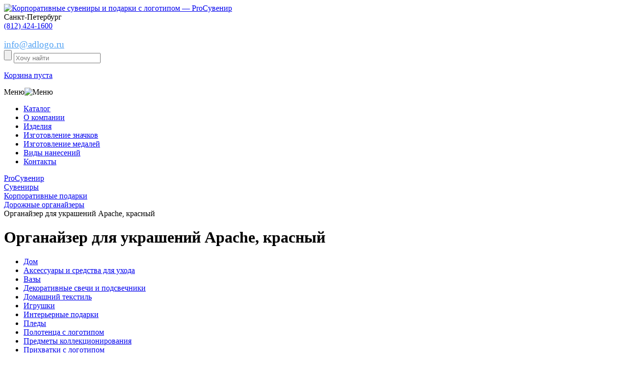

--- FILE ---
content_type: text/html; charset=UTF-8
request_url: https://adlogo.ru/catalog/dorozhnye-organayzery/organayzer-dlya-ukrasheniy-apache-krasnyy/
body_size: 20568
content:
<!DOCTYPE html>
<html xml:lang="ru" lang="ru">
<head>
	<meta http-equiv="X-UA-Compatible" content="IE=edge" />
	<meta name='yandex-verification' content='7d96052efc07ffb2' />
	<meta name="yandex-verification" content="5d737bd7e5e829ec" />
	<meta name="google-site-verification" content="5SqlHr7eV1HjQ97EjJ1SYdMO1-A1V86BwI0OMTo7IU4" />
	<meta name="google-site-verification" content="zfN3-odLy8EiFXbqR8Q9qza66c_ywtrGcSVPlW64yBM" />
	<meta name="viewport" content="width=device-width, initial-scale=1, shrink-to-fit=no">
	<link rel="icon" href="https://adlogo.ru/favicon.svg" type="image/svg+xml">
	<title>Органайзер для украшений Apache, красный – с нанесением логотипа, оптом на заказ.</title>
	<meta http-equiv="Content-Type" content="text/html; charset=UTF-8" />
<meta name="robots" content="index, follow" />
<meta name="keywords" content="Органайзер для украшений Apache, красный, proСувенир, проСувенир, adlogo, купить, заказать, производство, изготовить, СПб, Санкт-Петербург" />
<meta name="description" content="Органайзер для украшений Apache, красный  - изготовление на заказ с логотипом в Санкт-Петербурге, купить оптом!" />
<script data-skip-moving="true">(function(w, d, n) {var cl = "bx-core";var ht = d.documentElement;var htc = ht ? ht.className : undefined;if (htc === undefined || htc.indexOf(cl) !== -1){return;}var ua = n.userAgent;if (/(iPad;)|(iPhone;)/i.test(ua)){cl += " bx-ios";}else if (/Windows/i.test(ua)){cl += ' bx-win';}else if (/Macintosh/i.test(ua)){cl += " bx-mac";}else if (/Linux/i.test(ua) && !/Android/i.test(ua)){cl += " bx-linux";}else if (/Android/i.test(ua)){cl += " bx-android";}cl += (/(ipad|iphone|android|mobile|touch)/i.test(ua) ? " bx-touch" : " bx-no-touch");cl += w.devicePixelRatio && w.devicePixelRatio >= 2? " bx-retina": " bx-no-retina";if (/AppleWebKit/.test(ua)){cl += " bx-chrome";}else if (/Opera/.test(ua)){cl += " bx-opera";}else if (/Firefox/.test(ua)){cl += " bx-firefox";}ht.className = htc ? htc + " " + cl : cl;})(window, document, navigator);</script>


<link href="/bitrix/js/ui/design-tokens/dist/ui.design-tokens.min.css?174228645123463" type="text/css"  rel="stylesheet" />
<link href="/bitrix/js/ui/fonts/opensans/ui.font.opensans.min.css?16784012842320" type="text/css"  rel="stylesheet" />
<link href="/bitrix/js/main/popup/dist/main.popup.bundle.min.css?174228650126589" type="text/css"  rel="stylesheet" />
<link href="/bitrix/cache/css/s1/eshop_adapt_blue/page_8e4fd78f4911b5e609689b91e705021f/page_8e4fd78f4911b5e609689b91e705021f_v1.css?174228653375091" type="text/css"  rel="stylesheet" />
<link href="/bitrix/cache/css/s1/eshop_adapt_blue/template_175cb4cff9903ed076e7394c8cddc0b3/template_175cb4cff9903ed076e7394c8cddc0b3_v1.css?1744289499106980" type="text/css"  data-template-style="true" rel="stylesheet" />




<script type="extension/settings" data-extension="currency.currency-core">{"region":"ru"}</script>



<link href="//adlogo.ru/catalog/dorozhnye-organayzery/organayzer-dlya-ukrasheniy-apache-krasnyy/" rel="canonical" />



	</head>
<body>

<div class="wrap" id="bx_eshop_wrap">
	
	<header class="block100">
		<div class="center">
			<div class="logo float-left">
				<a href="/"><img src="/bitrix/templates/eshop_adapt_blue/images/logo.png" alt="Корпоративные сувениры и подарки с логотипом &mdash; ProСувенир"/></a>
			</div>
			<div class="img_tel float-left"></div>
			<div class="img_tel float-left"></div>			
<div class="header_phone float-left tel1">
	 <span>Санкт-Петербург</span><br>
	 <span><a href="tel:+78124241600">(812) 424-1600</a></span>
</div>
<div class="header_phone float-left tel2">

</div>
 <br>			<div class="send_call_wrap float-left">
				<a href="mailto:info@adlogo.ru" style="font-size: 19px; color: #52A2F3; text-decoration: underline;">info@adlogo.ru</a>
			</div>
		</div>
		<div class="clear"></div>
		<!--noindex-->
		<div class="block100 header_search">
			<div class="center">
				<div class="search_wrap float-left">
					<div id="search" class="bx_search_container">	
	<form action="/catalog/">
		<input name="s" type="submit" value="" class="button_search" />
		<input class="input_search" id="title-search-input" type="search" name="q" value="" autocomplete="off" placeholder="Хочу найти" />
	</form>
</div>
				</div>
				
<div id="bx_cart_block1" class="bx_cart_block">
	<!--'start_frame_cache_bx_cart_block'-->
	<a href="/personal/cart/" class="basket_header float-left">
		<p>Корзина пуста</p>
	</a>

<!--'end_frame_cache_bx_cart_block'--></div>

			</div>
		</div>
		<!--/noindex-->
		<div class="clear"></div>
		<div class="burg_wrap">Меню<img class="burg" src="/bitrix/templates/eshop_adapt_blue/images/burg.png" alt="Меню"/></div>
		<div class="block100 nav_header">
			<nav class="center">
				
<ul>
					<li class="katalog">
							<div class="img_katalog"></div>
						<a href="/catalog/">Каталог</a>
		</li>
					<li class="">
						<a href="/o-kompanii/">О компании</a>
		</li>
					<li class="">
						<a href="/izdeliya/">Изделия</a>
		</li>
					<li class="">
						<a href="/izdeliya/znachki/">Изготовление значков</a>
		</li>
					<li class="">
						<a href="/izdeliya/medali/">Изготовление медалей</a>
		</li>
					<li class="">
						<a href="/vidy-naneseniy/">Виды нанесений</a>
		</li>
					<li class="">
						<a href="/kontakty/">Контакты</a>
		</li>
	</ul>			</nav>
			<div class="clear"></div>
		</div>
	</header>
	<!-- HEADER-->
		
	<div class="workarea_wrap">
		<div class="center">
			<div class="breadcrums">
				<link href="/bitrix/css/main/font-awesome.css?167840129928777" type="text/css" rel="stylesheet" />
<div class="bx-breadcrumb" itemprop="http://schema.org/breadcrumb" itemscope itemtype="http://schema.org/BreadcrumbList">
			<div class="bx-breadcrumb-item" id="bx_breadcrumb_0" itemprop="itemListElement" itemscope itemtype="http://schema.org/ListItem">
				
				<a href="/" title="ProСувенир" itemprop="url">
					<span itemprop="name">ProСувенир</span>
				</a>
				<meta itemprop="position" content="1" />
			</div>
			<div class="bx-breadcrumb-item" id="bx_breadcrumb_1" itemprop="itemListElement" itemscope itemtype="http://schema.org/ListItem">
				<i class="fa fa-angle-right"></i>
				<a href="/catalog/" title="Сувениры" itemprop="url">
					<span itemprop="name">Сувениры</span>
				</a>
				<meta itemprop="position" content="2" />
			</div>
			<div class="bx-breadcrumb-item" id="bx_breadcrumb_2" itemprop="itemListElement" itemscope itemtype="http://schema.org/ListItem">
				<i class="fa fa-angle-right"></i>
				<a href="/catalog/korporativnye-podarki/" title="Корпоративные подарки" itemprop="url">
					<span itemprop="name">Корпоративные подарки</span>
				</a>
				<meta itemprop="position" content="3" />
			</div>
			<div class="bx-breadcrumb-item" id="bx_breadcrumb_3" itemprop="itemListElement" itemscope itemtype="http://schema.org/ListItem">
				<i class="fa fa-angle-right"></i>
				<a href="/catalog/dorozhnye-organayzery/" title="Дорожные органайзеры" itemprop="url">
					<span itemprop="name">Дорожные органайзеры</span>
				</a>
				<meta itemprop="position" content="4" />
			</div>
			<div class="bx-breadcrumb-item" itemprop="itemListElement" itemscope itemtype="http://schema.org/ListItem">
				<i class="fa fa-angle-right"></i>
				<span itemprop="name">Органайзер для украшений Apache, красный</span>
				<meta itemprop="position" content="5" />
			</div><div style="clear:both"></div></div>			</div>
			
							<h1>Органайзер для украшений Apache, красный</h1>
			<div class="staty_wrap katalog">
	 <div class="float-left menu_katalog">
	
		<div class="menu-sitemap-tree">
		<!--pre></pre-->
		<ul>
						
							
				
				
				
									
														<li class="">					
									<a href="/catalog/dom/">Дом</a>
								</li>
							
													
				
						
							
				
				
				
									
														<li class="">					
									<a href="/catalog/aksessuary-i-sredstva-dlya-ukhoda4832/">Аксессуары и средства для ухода</a>
								</li>
							
													
				
						
							
				
				
				
									
														<li class="">					
									<a href="/catalog/vazy/">Вазы</a>
								</li>
							
													
				
						
							
				
				
				
									
														<li class="">					
									<a href="/catalog/dekorativnye-svechi-i-podsvechniki/">Декоративные свечи и подсвечники</a>
								</li>
							
													
				
						
							
				
				
				
									
														<li class="">					
									<a href="/catalog/domashniy-tekstil/">Домашний текстиль</a>
								</li>
							
													
				
						
							
				
				
				
									
														<li class="">					
									<a href="/catalog/igrushki/">Игрушки</a>
								</li>
							
													
				
						
							
				
				
				
									
														<li class="">					
									<a href="/catalog/interernye-podarki/">Интерьерные подарки</a>
								</li>
							
													
				
						
							
				
				
				
									
														<li class="">					
									<a href="/catalog/pledy/">Пледы</a>
								</li>
							
													
				
						
							
				
				
				
									
														<li class="">					
									<a href="/catalog/polotentsa-s-logotipom/">Полотенца с логотипом</a>
								</li>
							
													
				
						
							
				
				
				
									
														<li class="">					
									<a href="/catalog/predmety-kollektsionirovaniya/">Предметы коллекционирования</a>
								</li>
							
													
				
						
							
				
				
				
									
														<li class="">					
									<a href="/catalog/prikhvatki-s-logotipom/">Прихватки с логотипом</a>
								</li>
							
													
				
						
							
				
				
				
									
														<li class="">					
									<a href="/catalog/salfetki-s-logotipom/">Салфетки с логотипом</a>
								</li>
							
													
				
						
							
				
				
				
									
														<li class="">					
									<a href="/catalog/skaterti-s-logotipom/">Скатерти с логотипом</a>
								</li>
							
													
				
						
							
				
				
				
									
														<li class="">					
									<a href="/catalog/statuetki-i-skulptury/">Статуэтки и скульптуры</a>
								</li>
							
													
				
						
							
				
				
				
									
														<li class="">					
									<a href="/catalog/fotoramki-i-fotoalbomy/">Фоторамки и фотоальбомы</a>
								</li>
							
													
				
						
							
				
				
				
									
														<li class="">					
									<a href="/catalog/shkatulki/">Шкатулки</a>
								</li>
							
													
				
						
							
									</ul></li>				
				
				
									
														<li class="">					
									<a href="/catalog/ezhednevniki-i-bloknoty/">Ежедневники и блокноты</a>
								</li>
							
													
				
						
							
				
				
				
									
														<li class="">					
									<a href="/catalog/bloknoty-s-logotipom/">Блокноты с логотипом</a>
								</li>
							
													
				
						
							
				
				
				
									
														<li class="">					
									<a href="/catalog/ezhednevniki/">Ежедневники</a>
								</li>
							
													
				
						
							
				
				
				
									
														<li class="">					
									<a href="/catalog/nabory-s-ezhednevnikami/">Наборы с ежедневниками</a>
								</li>
							
													
				
						
							
				
				
				
									
														<li class="">					
									<a href="/catalog/originalnye-ezhednevniki/">Оригинальные ежедневники</a>
								</li>
							
													
				
						
							
				
				
				
									
														<li class="">					
									<a href="/catalog/upakovka-dlya-ezhednevnikov/">Упаковка для ежедневников</a>
								</li>
							
													
				
						
							
									</ul></li>				
				
				
									
														<li class="">					
									<a href="/catalog/zonty/">Зонты</a>
								</li>
							
													
				
						
							
				
				
				
									
														<li class="">					
									<a href="/catalog/zonty-trosti/">Зонты трости</a>
								</li>
							
													
				
						
							
				
				
				
									
														<li class="">					
									<a href="/catalog/neobychnye-i-originalnye-zonty/">Необычные и оригинальные зонты</a>
								</li>
							
													
				
						
							
				
				
				
									
														<li class="">					
									<a href="/catalog/skladnye-zonty/">Складные зонты</a>
								</li>
							
													
				
						
							
									</ul></li>				
				
				
									
														<li class="">					
									<a href="/catalog/kollektsii-s-printami/">Коллекции с принтами</a>
								</li>
							
													
				
						
							
				
				
				
									
														<li class="">					
									<a href="/catalog/akkumulyatory-s-printom/">Аккумуляторы с принтом</a>
								</li>
							
													
				
						
							
				
				
				
									
														<li class="">					
									<a href="/catalog/beysbolki-i-panamy-s-printom/">Бейсболки и панамы с принтом</a>
								</li>
							
													
				
						
							
				
				
				
									
														<li class="">					
									<a href="/catalog/vyazanye-pledy-s-originalnym-risunkom/">Вязаные пледы с оригинальным рисунком</a>
								</li>
							
													
				
						
							
				
				
				
									
														<li class="">					
									<a href="/catalog/detskie-tolstovki-s-printom/">Детские толстовки с принтом</a>
								</li>
							
													
				
						
							
				
				
				
									
														<li class="">					
									<a href="/catalog/detskie-futbolki-s-printom/">Детские футболки с принтом</a>
								</li>
							
													
				
						
							
				
				
				
									
														<li class="">					
									<a href="/catalog/dzhempery-s-printom/">Джемперы с принтом</a>
								</li>
							
													
				
						
							
				
				
				
									
														<li class="">					
									<a href="/catalog/ezhednevniki-s-printom/">Ежедневники с принтом</a>
								</li>
							
													
				
						
							
				
				
				
									
														<li class="">					
									<a href="/catalog/zonty-s-printom/">Зонты с принтом</a>
								</li>
							
													
				
						
							
				
				
				
									
														<li class="">					
									<a href="/catalog/kruzhki-s-printom/">Кружки с принтом</a>
								</li>
							
													
				
						
							
				
				
				
									
														<li class="">					
									<a href="/catalog/merch-dlya-detey/">Мерч для детей</a>
								</li>
							
													
				
						
							
				
				
				
									
														<li class="">					
									<a href="/catalog/merch-na-23-fevralya/">Мерч на 23 февраля</a>
								</li>
							
													
				
						
							
				
				
				
									
														<li class="">					
									<a href="/catalog/merch-na-8-marta/">Мерч на 8 марта</a>
								</li>
							
													
				
						
							
				
				
				
									
														<li class="">					
									<a href="/catalog/novogodniy-merch/">Новогодний мерч</a>
								</li>
							
													
				
						
							
				
				
				
									
														<li class="">					
									<a href="/catalog/oblozhki-dlya-dokumentov-s-printom/">Обложки для документов с принтом</a>
								</li>
							
													
				
						
							
				
				
				
									
														<li class="">					
									<a href="/catalog/originalnye-podarki-s-printom/">Оригинальные подарки с принтом</a>
								</li>
							
													
				
						
							
				
				
				
									
														<li class="">					
									<a href="/catalog/plashchi-dozhdeviki-s-printom/">Плащи-дождевики с принтом</a>
								</li>
							
													
				
						
							
				
				
				
									
														<li class="">					
									<a href="/catalog/ryukzaki-s-printom/">Рюкзаки с принтом</a>
								</li>
							
													
				
						
							
				
				
				
									
														<li class="">					
									<a href="/catalog/sumki-s-printom/">Сумки с принтом</a>
								</li>
							
													
				
						
							
				
				
				
									
														<li class="">					
									<a href="/catalog/tematicheskie-podarochnye-nabory/">Тематические подарочные наборы</a>
								</li>
							
													
				
						
							
				
				
				
									
														<li class="">					
									<a href="/catalog/termokruzhki-s-printom/">Термокружки с принтом</a>
								</li>
							
													
				
						
							
				
				
				
									
														<li class="">					
									<a href="/catalog/tolstovki-s-printom/">Толстовки с принтом</a>
								</li>
							
													
				
						
							
				
				
				
									
														<li class="">					
									<a href="/catalog/fartuki-s-printom/">Фартуки с принтом</a>
								</li>
							
													
				
						
							
				
				
				
									
														<li class="">					
									<a href="/catalog/futbolki-s-printom/">Футболки с принтом</a>
								</li>
							
													
				
						
							
				
				
				
									
														<li class="">					
									<a href="/catalog/khudi-s-printom/">Худи с принтом</a>
								</li>
							
													
				
						
							
				
				
				
									
														<li class="">					
									<a href="/catalog/shapki-s-printom/">Шапки с принтом</a>
								</li>
							
													
				
						
							
				
				
				
									
														<li class="">					
									<a href="/catalog/sharfy-s-printom/">Шарфы с принтом</a>
								</li>
							
													
				
						
							
									</ul></li>				
				
				
									
														<li class="">					
									<a href="/catalog/korporativnye-podarki/">Корпоративные подарки</a>
								</li>
							
													
				
						
							
				
				
				
									
														<li class="">					
									<a href="/catalog/beydzhi-i-aksessuary/">Бейджи и аксессуары</a>
								</li>
							
													
				
						
							
				
				
				
									
														<li class="">					
									<a href="/catalog/vizitnitsy/">Визитницы</a>
								</li>
							
													
				
						
							
				
				
				
									
														<li class="select">					
									<a href="/catalog/dorozhnye-organayzery/">Дорожные органайзеры</a>
								</li>
							
													
				
						
							
				
				
				
									
														<li class="">					
									<a href="/catalog/kantselyarskie-prinadlezhnosti4842/">Канцелярские принадлежности</a>
								</li>
							
													
				
						
							
				
				
				
									
														<li class="">					
									<a href="/catalog/klyuchnitsy-s-logotipom/">Ключницы с логотипом</a>
								</li>
							
													
				
						
							
				
				
				
									
														<li class="">					
									<a href="/catalog/koshelki/">Кошельки</a>
								</li>
							
													
				
						
							
				
				
				
									
														<li class="">					
									<a href="/catalog/nagrady/">Награды</a>
								</li>
							
													
				
						
							
				
				
				
									
														<li class="">					
									<a href="/catalog/nagrady4879/">Награды</a>
								</li>
							
													
				
						
							
				
				
				
									
														<li class="">					
									<a href="/catalog/nastolnye-aksessuary/">Настольные аксессуары</a>
								</li>
							
													
				
						
							
				
				
				
									
														<li class="">					
									<a href="/catalog/oblozhki-dlya-dokumentov/">Обложки для документов</a>
								</li>
							
													
				
						
							
				
				
				
									
														<li class="">					
									<a href="/catalog/papki-portfeli/">Папки, портфели</a>
								</li>
							
													
				
						
							
				
				
				
									
														<li class="">					
									<a href="/catalog/podarochnye-knigi/">Подарочные книги</a>
								</li>
							
													
				
						
							
				
				
				
									
														<li class="">					
									<a href="/catalog/sladkie-podarki-s-logotipom/">Сладкие подарки с логотипом</a>
								</li>
							
													
				
						
							
				
				
				
									
														<li class="">					
									<a href="/catalog/chasy-i-meteostantsii/">Часы и метеостанции</a>
								</li>
							
													
				
						
							
				
				
				
									
														<li class="">					
									<a href="/catalog/chekhly-dlya-kart/">Чехлы для карт</a>
								</li>
							
													
				
						
							
				
				
				
									
														<li class="">					
									<a href="/catalog/chekhly-dlya-propuska/">Чехлы для пропуска</a>
								</li>
							
													
				
						
							
				
				
				
									
														<li class="">					
									<a href="/catalog/chekhly-dlya-telefonov-i-planshetov/">Чехлы для телефонов и планшетов</a>
								</li>
							
													
				
						
							
									</ul></li>				
				
				
									
														<li class="">					
									<a href="/catalog/korporativnye-podarki-na-novyy-god/">Корпоративные подарки на Новый год</a>
								</li>
							
													
				
						
							
				
				
				
									
														<li class="">					
									<a href="/catalog/aksessuary-i-ukrasheniya-dlya-ofisa-k-novomu-godu/">Аксессуары и украшения для офиса к новому году</a>
								</li>
							
													
				
						
							
				
				
				
									
														<li class="">					
									<a href="/catalog/zimnie-podarki/">Зимние подарки</a>
								</li>
							
													
				
						
							
				
				
				
									
														<li class="">					
									<a href="/catalog/novogodnie-girlyandy-i-svetilniki/">Новогодние гирлянды и светильники</a>
								</li>
							
													
				
						
							
				
				
				
									
														<li class="">					
									<a href="/catalog/novogodnie-elki-s-logotipom/">Новогодние елки с логотипом</a>
								</li>
							
													
				
						
							
				
				
				
									
														<li class="">					
									<a href="/catalog/novogodnie-elki-s-logotipom4881/">Новогодние елки с логотипом</a>
								</li>
							
													
				
						
							
				
				
				
									
														<li class="">					
									<a href="/catalog/novogodnie-elochnye-igrushki/">Новогодние елочные игрушки</a>
								</li>
							
													
				
						
							
				
				
				
									
														<li class="">					
									<a href="/catalog/novogodnie-elochnye-shary/">Новогодние елочные шары</a>
								</li>
							
													
				
						
							
				
				
				
									
														<li class="">					
									<a href="/catalog/novogodnie-nabory/">Новогодние наборы</a>
								</li>
							
													
				
						
							
				
				
				
									
														<li class="">					
									<a href="/catalog/novogodnie-nabory-dlya-tvorchestva/">Новогодние наборы для творчества</a>
								</li>
							
													
				
						
							
				
				
				
									
														<li class="">					
									<a href="/catalog/novogodnie-podushki/">Новогодние подушки</a>
								</li>
							
													
				
						
							
				
				
				
									
														<li class="">					
									<a href="/catalog/novogodnie-podushki-i-pledy/">Новогодние подушки и пледы</a>
								</li>
							
													
				
						
							
				
				
				
									
														<li class="">					
									<a href="/catalog/novogodnie-svechi-i-podsvechniki/">Новогодние свечи и подсвечники</a>
								</li>
							
													
				
						
							
				
				
				
									
														<li class="">					
									<a href="/catalog/novogodniy-stol/">Новогодний стол</a>
								</li>
							
													
				
						
							
				
				
				
									
														<li class="">					
									<a href="/catalog/novogodnyaya-upakovka-dlya-podarkov/">Новогодняя упаковка для подарков</a>
								</li>
							
													
				
						
							
				
				
				
									
														<li class="">					
									<a href="/catalog/originalnye-kalendari/">Оригинальные календари</a>
								</li>
							
													
				
						
							
				
				
				
									
														<li class="">					
									<a href="/catalog/podarki-s-simvolom-2021-goda/">Подарки с символом 2021 года</a>
								</li>
							
													
				
						
							
									</ul></li>				
				
				
									
														<li class="">					
									<a href="/catalog/nagradnaya-produktsiya/">Наградная продукция</a>
								</li>
							
													
				
						
							
				
				
				
									
														<li class="">					
									<a href="/catalog/znachki-i-flagi/">Значки и флаги</a>
								</li>
							
													
				
						
							
				
				
				
									
														<li class="">					
									<a href="/catalog/kubki/">Кубки</a>
								</li>
							
													
				
						
							
				
				
				
									
														<li class="">					
									<a href="/catalog/kubki-i-medali/">Кубки и медали</a>
								</li>
							
													
				
						
							
				
				
				
									
														<li class="">					
									<a href="/catalog/nagradnye-plaketki-i-panno/">Наградные плакетки и панно</a>
								</li>
							
													
				
						
							
				
				
				
									
														<li class="">					
									<a href="/catalog/nagradnye-stely/">Наградные стелы</a>
								</li>
							
													
				
						
							
									</ul></li>				
				
				
									
														<li class="">					
									<a href="/catalog/otdykh/">Отдых</a>
								</li>
							
													
				
						
							
				
				
				
									
														<li class="">					
									<a href="/catalog/avtomobilnye-aksessuary/">Автомобильные аксессуары</a>
								</li>
							
													
				
						
							
				
				
				
									
														<li class="">					
									<a href="/catalog/bannye-nabory/">Банные наборы</a>
								</li>
							
													
				
						
							
				
				
				
									
														<li class="">					
									<a href="/catalog/igry-i-golovolomki/">Игры и головоломки</a>
								</li>
							
													
				
						
							
				
				
				
									
														<li class="">					
									<a href="/catalog/instrumenty/">Инструменты</a>
								</li>
							
													
				
						
							
				
				
				
									
														<li class="">					
									<a href="/catalog/myachi-s-logotipom/">Мячи с логотипом</a>
								</li>
							
													
				
						
							
				
				
				
									
														<li class="">					
									<a href="/catalog/nabory-dlya-piknika/">Наборы для пикника</a>
								</li>
							
													
				
						
							
				
				
				
									
														<li class="">					
									<a href="/catalog/opticheskie-pribory/">Оптические приборы</a>
								</li>
							
													
				
						
							
				
				
				
									
														<li class="">					
									<a href="/catalog/plyazhnyy-otdykh/">Пляжный отдых</a>
								</li>
							
													
				
						
							
				
				
				
									
														<li class="">					
									<a href="/catalog/podarki-dlya-dachi/">Подарки для дачи</a>
								</li>
							
													
				
						
							
				
				
				
									
														<li class="">					
									<a href="/catalog/podushki-pod-sheyu/">Подушки под шею</a>
								</li>
							
													
				
						
							
				
				
				
									
														<li class="">					
									<a href="/catalog/skladnye-nozhi-i-multituly/">Складные ножи и мультитулы</a>
								</li>
							
													
				
						
							
				
				
				
									
														<li class="">					
									<a href="/catalog/skladnye-nozhi-s-logotipom/">Складные ножи с логотипом</a>
								</li>
							
													
				
						
							
				
				
				
									
														<li class="">					
									<a href="/catalog/sportivnye-tovary/">Спортивные товары</a>
								</li>
							
													
				
						
							
				
				
				
									
														<li class="">					
									<a href="/catalog/tovary-dlya-puteshestviy/">Товары для путешествий</a>
								</li>
							
													
				
						
							
				
				
				
									
														<li class="">					
									<a href="/catalog/turisticheskie-prinadlezhnosti/">Туристические принадлежности</a>
								</li>
							
													
				
						
							
									</ul></li>				
				
				
									
														<li class="">					
									<a href="/catalog/podarochnye-nabory/">Подарочные наборы</a>
								</li>
							
													
				
						
							
				
				
				
									
														<li class="">					
									<a href="/catalog/biznes-nabory/">Бизнес наборы</a>
								</li>
							
													
				
						
							
				
				
				
									
														<li class="">					
									<a href="/catalog/vinnye-nabory/">Винные наборы</a>
								</li>
							
													
				
						
							
				
				
				
									
														<li class="">					
									<a href="/catalog/dorozhnye-nabory-dlya-puteshestviy/">Дорожные наборы для путешествий</a>
								</li>
							
													
				
						
							
				
				
				
									
														<li class="">					
									<a href="/catalog/kukhonnye-podarochnye-nabory/">Кухонные подарочные наборы</a>
								</li>
							
													
				
						
							
				
				
				
									
														<li class="">					
									<a href="/catalog/nabory-dlya-vyrashchivaniya/">Наборы для выращивания</a>
								</li>
							
													
				
						
							
				
				
				
									
														<li class="">					
									<a href="/catalog/nabory-dlya-syra/">Наборы для сыра</a>
								</li>
							
													
				
						
							
				
				
				
									
														<li class="">					
									<a href="/catalog/nabory-stakanov-dlya-viski/">Наборы стаканов для виски</a>
								</li>
							
													
				
						
							
				
				
				
									
														<li class="">					
									<a href="/catalog/podarochnye-nabory-welcome-pack/">Подарочные наборы welcome pack</a>
								</li>
							
													
				
						
							
				
				
				
									
														<li class="">					
									<a href="/catalog/podarochnye-nabory-dlya-detey/">Подарочные наборы для детей</a>
								</li>
							
													
				
						
							
				
				
				
									
														<li class="">					
									<a href="/catalog/podarochnye-nabory-dlya-doma/">Подарочные наборы для дома</a>
								</li>
							
													
				
						
							
				
				
				
									
														<li class="">					
									<a href="/catalog/podarochnye-nabory-dlya-zhenshchin/">Подарочные наборы для женщин</a>
								</li>
							
													
				
						
							
				
				
				
									
														<li class="">					
									<a href="/catalog/podarochnye-nabory-dlya-muzhchin/">Подарочные наборы для мужчин</a>
								</li>
							
													
				
						
							
				
				
				
									
														<li class="">					
									<a href="/catalog/podarochnye-nabory-izdeliy-iz-kozhi-s-logotipom/">Подарочные наборы изделий из кожи с логотипом</a>
								</li>
							
													
				
						
							
				
				
				
									
														<li class="">					
									<a href="/catalog/podarochnye-nabory-s-akkumulyatorami/">Подарочные наборы с аккумуляторами</a>
								</li>
							
													
				
						
							
				
				
				
									
														<li class="">					
									<a href="/catalog/podarochnye-nabory-s-varenem/">Подарочные наборы с вареньем</a>
								</li>
							
													
				
						
							
				
				
				
									
														<li class="">					
									<a href="/catalog/podarochnye-nabory-s-knigami/">Подарочные наборы с книгами</a>
								</li>
							
													
				
						
							
				
				
				
									
														<li class="">					
									<a href="/catalog/podarochnye-nabory-s-kolonkami/">Подарочные наборы с колонками</a>
								</li>
							
													
				
						
							
				
				
				
									
														<li class="">					
									<a href="/catalog/podarochnye-nabory-s-kofe/">Подарочные наборы с кофе</a>
								</li>
							
													
				
						
							
				
				
				
									
														<li class="">					
									<a href="/catalog/podarochnye-nabory-s-medom/">Подарочные наборы с медом</a>
								</li>
							
													
				
						
							
				
				
				
									
														<li class="">					
									<a href="/catalog/podarochnye-nabory-s-multitulami/">Подарочные наборы с мультитулами</a>
								</li>
							
													
				
						
							
				
				
				
									
														<li class="">					
									<a href="/catalog/podarochnye-nabory-s-pledami/">Подарочные наборы с пледами</a>
								</li>
							
													
				
						
							
				
				
				
									
														<li class="">					
									<a href="/catalog/podarochnye-nabory-s-termokruzhkami/">Подарочные наборы с термокружками</a>
								</li>
							
													
				
						
							
				
				
				
									
														<li class="">					
									<a href="/catalog/podarochnye-nabory-s-fleshkami/">Подарочные наборы с флешками</a>
								</li>
							
													
				
						
							
				
				
				
									
														<li class="">					
									<a href="/catalog/podarochnye-nabory-s-chaem/">Подарочные наборы с чаем</a>
								</li>
							
													
				
						
							
				
				
				
									
														<li class="">					
									<a href="/catalog/podarochnye-produktovye-nabory/">Подарочные продуктовые наборы</a>
								</li>
							
													
				
						
							
				
				
				
									
														<li class="">					
									<a href="/catalog/sportivnye-nabory/">Спортивные наборы</a>
								</li>
							
													
				
						
							
									</ul></li>				
				
				
									
														<li class="">					
									<a href="/catalog/posuda/">Посуда</a>
								</li>
							
													
				
						
							
				
				
				
									
														<li class="">					
									<a href="/catalog/barnye-aksessuary/">Барные аксессуары</a>
								</li>
							
													
				
						
							
				
				
				
									
														<li class="">					
									<a href="/catalog/bokaly/">Бокалы</a>
								</li>
							
													
				
						
							
				
				
				
									
														<li class="">					
									<a href="/catalog/butylki-dlya-vody/">Бутылки для воды</a>
								</li>
							
													
				
						
							
				
				
				
									
														<li class="">					
									<a href="/catalog/zavarochnye-chayniki/">Заварочные чайники</a>
								</li>
							
													
				
						
							
				
				
				
									
														<li class="">					
									<a href="/catalog/kostery-s-logotipom/">Костеры с логотипом</a>
								</li>
							
													
				
						
							
				
				
				
									
														<li class="">					
									<a href="/catalog/kofeynye-nabory/">Кофейные наборы</a>
								</li>
							
													
				
						
							
				
				
				
									
														<li class="">					
									<a href="/catalog/kruzhki/">Кружки</a>
								</li>
							
													
				
						
							
				
				
				
									
														<li class="">					
									<a href="/catalog/kuvshiny-i-grafiny/">Кувшины и графины</a>
								</li>
							
													
				
						
							
				
				
				
									
														<li class="">					
									<a href="/catalog/kukhonnye-prinadlezhnosti/">Кухонные принадлежности</a>
								</li>
							
													
				
						
							
				
				
				
									
														<li class="">					
									<a href="/catalog/lanchboksy/">Ланчбоксы</a>
								</li>
							
													
				
						
							
				
				
				
									
														<li class="">					
									<a href="/catalog/melnitsy-dlya-spetsiy/">Мельницы для специй</a>
								</li>
							
													
				
						
							
				
				
				
									
														<li class="">					
									<a href="/catalog/mnogorazovye-stakany-s-kryshkoy/">Многоразовые стаканы с крышкой</a>
								</li>
							
													
				
						
							
				
				
				
									
														<li class="">					
									<a href="/catalog/pivnye-bokaly-s-logotipom/">Пивные бокалы с логотипом</a>
								</li>
							
													
				
						
							
				
				
				
									
														<li class="">					
									<a href="/catalog/predmety-servirovki/">Предметы сервировки</a>
								</li>
							
													
				
						
							
				
				
				
									
														<li class="">					
									<a href="/catalog/razdelochnye-doski/">Разделочные доски</a>
								</li>
							
													
				
						
							
				
				
				
									
														<li class="">					
									<a href="/catalog/ryumki-s-logotipom/">Рюмки с логотипом</a>
								</li>
							
													
				
						
							
				
				
				
									
														<li class="">					
									<a href="/catalog/stakany/">Стаканы</a>
								</li>
							
													
				
						
							
				
				
				
									
														<li class="">					
									<a href="/catalog/stolovye-tarelki/">Столовые тарелки</a>
								</li>
							
													
				
						
							
				
				
				
									
														<li class="">					
									<a href="/catalog/termokruzhki-s-logotipom/">Термокружки с логотипом</a>
								</li>
							
													
				
						
							
				
				
				
									
														<li class="">					
									<a href="/catalog/termosy-dlya-edy/">Термосы для еды</a>
								</li>
							
													
				
						
							
				
				
				
									
														<li class="">					
									<a href="/catalog/termosy-s-logotipom/">Термосы с логотипом</a>
								</li>
							
													
				
						
							
				
				
				
									
														<li class="">					
									<a href="/catalog/flyazhki-s-logotipom4874/">Фляжки с логотипом</a>
								</li>
							
													
				
						
							
				
				
				
									
														<li class="">					
									<a href="/catalog/flyazhki-s-logotipom4875/">Фляжки с логотипом</a>
								</li>
							
													
				
						
							
				
				
				
									
														<li class="">					
									<a href="/catalog/flyazhki-s-logotipom/">Фляжки с логотипом</a>
								</li>
							
													
				
						
							
				
				
				
									
														<li class="">					
									<a href="/catalog/chaynye-nabory/">Чайные наборы</a>
								</li>
							
													
				
						
							
									</ul></li>				
				
				
									
														<li class="">					
									<a href="/catalog/promo-odezhda/">Промо одежда</a>
								</li>
							
													
				
						
							
				
				
				
									
														<li class="">					
									<a href="/catalog/aksessuary/">Аксессуары для одежды</a>
								</li>
							
													
				
						
							
				
				
				
									
														<li class="">					
									<a href="/catalog/bryuki-i-shorty-s-logotipom/">Брюки и шорты с логотипом</a>
								</li>
							
													
				
						
							
				
				
				
									
														<li class="">					
									<a href="/catalog/vetrovki/">Ветровки</a>
								</li>
							
													
				
						
							
				
				
				
									
														<li class="">					
									<a href="/catalog/vyazanye-komplekty/">Вязаные комплекты</a>
								</li>
							
													
				
						
							
				
				
				
									
														<li class="">					
									<a href="/catalog/detskaya-odezhda/">Детская одежда</a>
								</li>
							
													
				
						
							
				
				
				
									
														<li class="">					
									<a href="/catalog/dzhempery-i-kardigany/">Джемперы и кардиганы</a>
								</li>
							
													
				
						
							
				
				
				
									
														<li class="">					
									<a href="/catalog/dozhdeviki/">Дождевики</a>
								</li>
							
													
				
						
							
				
				
				
									
														<li class="">					
									<a href="/catalog/zhilety/">Жилеты</a>
								</li>
							
													
				
						
							
				
				
				
									
														<li class="">					
									<a href="/catalog/kepki-i-beysbolki/">Кепки и бейсболки</a>
								</li>
							
													
				
						
							
				
				
				
									
														<li class="">					
									<a href="/catalog/kurtki/">Куртки</a>
								</li>
							
													
				
						
							
				
				
				
									
														<li class="">					
									<a href="/catalog/longslivy-s-logotipom4829/">Лонгсливы с логотипом</a>
								</li>
							
													
				
						
							
				
				
				
									
														<li class="">					
									<a href="/catalog/longslivy-s-logotipom/">Лонгсливы с логотипом</a>
								</li>
							
													
				
						
							
				
				
				
									
														<li class="">					
									<a href="/catalog/ofisnye-rubashki/">Офисные рубашки</a>
								</li>
							
													
				
						
							
				
				
				
									
														<li class="">					
									<a href="/catalog/panamy/">Панамы</a>
								</li>
							
													
				
						
							
				
				
				
									
														<li class="">					
									<a href="/catalog/perchatki-i-varezhki-s-logotipom/">Перчатки и варежки с логотипом</a>
								</li>
							
													
				
						
							
				
				
				
									
														<li class="">					
									<a href="/catalog/promo-futbolki/">Промо футболки</a>
								</li>
							
													
				
						
							
				
				
				
									
														<li class="">					
									<a href="/catalog/svitshoty-pod-nanesenie-logotipa4828/">Свитшоты под нанесение логотипа</a>
								</li>
							
													
				
						
							
				
				
				
									
														<li class="">					
									<a href="/catalog/svitshoty-pod-nanesenie-logotipa/">Свитшоты под нанесение логотипа</a>
								</li>
							
													
				
						
							
				
				
				
									
														<li class="">					
									<a href="/catalog/sportivnaya-odezhda/">Спортивная одежда</a>
								</li>
							
													
				
						
							
				
				
				
									
														<li class="">					
									<a href="/catalog/tolstovki/">Толстовки</a>
								</li>
							
													
				
						
							
				
				
				
									
														<li class="">					
									<a href="/catalog/trikotazhnye-shapki/">Трикотажные шапки</a>
								</li>
							
													
				
						
							
				
				
				
									
														<li class="">					
									<a href="/catalog/fartuki-s-logotipom/">Фартуки с логотипом</a>
								</li>
							
													
				
						
							
				
				
				
									
														<li class="">					
									<a href="/catalog/flisovye-kurtki/">Флисовые куртки</a>
								</li>
							
													
				
						
							
				
				
				
									
														<li class="">					
									<a href="/catalog/flisovye-kurtki-i-kofty4830/">Флисовые куртки и кофты</a>
								</li>
							
													
				
						
							
				
				
				
									
														<li class="">					
									<a href="/catalog/flisovye-kurtki-i-kofty/">Флисовые куртки и кофты</a>
								</li>
							
													
				
						
							
				
				
				
									
														<li class="">					
									<a href="/catalog/futbolki/">Футболки</a>
								</li>
							
													
				
						
							
				
				
				
									
														<li class="">					
									<a href="/catalog/futbolki-dlya-promo/">Футболки для промо</a>
								</li>
							
													
				
						
							
				
				
				
									
														<li class="">					
									<a href="/catalog/futbolki-polo/">Футболки поло</a>
								</li>
							
													
				
						
							
				
				
				
									
														<li class="">					
									<a href="/catalog/khalaty-s-logotipom/">Халаты с логотипом</a>
								</li>
							
													
				
						
							
				
				
				
									
														<li class="">					
									<a href="/catalog/khudi-pod-nanesenie-logotipa4827/">Худи под нанесение логотипа</a>
								</li>
							
													
				
						
							
				
				
				
									
														<li class="">					
									<a href="/catalog/khudi-pod-nanesenie-logotipa/">Худи под нанесение логотипа</a>
								</li>
							
													
				
						
							
				
				
				
									
														<li class="">					
									<a href="/catalog/sharfy/">Шарфы</a>
								</li>
							
													
				
						
							
				
				
				
									
														<li class="">					
									<a href="/catalog/elementy-brendirovaniya-i-kastomizatsii/">Элементы брендирования и кастомизации</a>
								</li>
							
													
				
						
							
									</ul></li>				
				
				
									
														<li class="">					
									<a href="/catalog/promo-suveniry/">Промо-сувениры</a>
								</li>
							
													
				
						
							
				
				
				
									
														<li class="">					
									<a href="/catalog/antistressy/">Антистрессы</a>
								</li>
							
													
				
						
							
				
				
				
									
														<li class="">					
									<a href="/catalog/brelki-s-logotipom/">Брелки с логотипом</a>
								</li>
							
													
				
						
							
				
				
				
									
														<li class="">					
									<a href="/catalog/zazhigalki/">Зажигалки</a>
								</li>
							
													
				
						
							
				
				
				
									
														<li class="">					
									<a href="/catalog/promoproduktsiya/">Промопродукция</a>
								</li>
							
													
				
						
							
				
				
				
									
														<li class="">					
									<a href="/catalog/svetodiodnye-fonariki/">Светодиодные фонарики</a>
								</li>
							
													
				
						
							
				
				
				
									
														<li class="">					
									<a href="/catalog/svetootrazhateli/">Светоотражатели</a>
								</li>
							
													
				
						
							
				
				
				
									
														<li class="">					
									<a href="/catalog/sredstva-individualnoy-zashchity/">Средства индивидуальной защиты</a>
								</li>
							
													
				
						
							
									</ul></li>				
				
				
									
														<li class="">					
									<a href="/catalog/ruchki/">Ручки</a>
								</li>
							
													
				
						
							
				
				
				
									
														<li class="">					
									<a href="/catalog/derevyannye-ruchki/">Деревянные ручки</a>
								</li>
							
													
				
						
							
				
				
				
									
														<li class="">					
									<a href="/catalog/karandashi/">Карандаши</a>
								</li>
							
													
				
						
							
				
				
				
									
														<li class="">					
									<a href="/catalog/metallicheskie-ruchki/">Металлические ручки</a>
								</li>
							
													
				
						
							
				
				
				
									
														<li class="">					
									<a href="/catalog/nabory-s-ruchkami/">Наборы с ручками</a>
								</li>
							
													
				
						
							
				
				
				
									
														<li class="">					
									<a href="/catalog/plastikovye-ruchki/">Пластиковые ручки</a>
								</li>
							
													
				
						
							
				
				
				
									
														<li class="">					
									<a href="/catalog/tekstovydeliteli/">Текстовыделители</a>
								</li>
							
													
				
						
							
				
				
				
									
														<li class="">					
									<a href="/catalog/futlyary-dlya-ruchek/">Футляры для ручек</a>
								</li>
							
													
				
						
							
									</ul></li>				
				
				
									
														<li class="">					
									<a href="/catalog/sportivnye-tovary-s-logotipom/">Спортивные товары с логотипом</a>
								</li>
							
													
				
						
							
				
				
				
									
														<li class="">					
									<a href="/catalog/velosipednye-aksessuary/">Велосипедные аксессуары</a>
								</li>
							
													
				
						
							
				
				
				
									
														<li class="">					
									<a href="/catalog/massazhery/">Массажеры</a>
								</li>
							
													
				
						
							
				
				
				
									
														<li class="">					
									<a href="/catalog/samokaty-i-giroskutery/">Самокаты и гироскутеры</a>
								</li>
							
													
				
						
							
				
				
				
									
														<li class="">					
									<a href="/catalog/sportivnye-aksessuary-s-logoti/">Спортивные аксессуары с логотипом</a>
								</li>
							
													
				
						
							
				
				
				
									
														<li class="">					
									<a href="/catalog/sportivnye-polotentsa-s-logotipom/">Спортивные полотенца с логотипом</a>
								</li>
							
													
				
						
							
				
				
				
									
														<li class="">					
									<a href="/catalog/sportivnye-sheykery-s-logotipo/">Спортивные шейкеры с логотипом</a>
								</li>
							
													
				
						
							
				
				
				
									
														<li class="">					
									<a href="/catalog/sportivnyy-inventar-s-logotipo/">Спортивный инвентарь с логотипом</a>
								</li>
							
													
				
						
							
				
				
				
									
														<li class="">					
									<a href="/catalog/fitnes-podarki-s-logotipom/">Фитнес подарки с логотипом</a>
								</li>
							
													
				
						
							
									</ul></li>				
				
				
									
														<li class="">					
									<a href="/catalog/suveniry-k-prazdnikam/">Сувениры к праздникам</a>
								</li>
							
													
				
						
							
				
				
				
									
														<li class="">					
									<a href="/catalog/podarki-avtomobilistu/">Подарки автомобилисту</a>
								</li>
							
													
				
						
							
				
				
				
									
														<li class="">					
									<a href="/catalog/podarki-bankovskomu-rabotniku/">Подарки банковскому работнику</a>
								</li>
							
													
				
						
							
				
				
				
									
														<li class="">					
									<a href="/catalog/podarki-voennym/">Подарки военным</a>
								</li>
							
													
				
						
							
				
				
				
									
														<li class="">					
									<a href="/catalog/podarki-detyam/">Подарки детям</a>
								</li>
							
													
				
						
							
				
				
				
									
														<li class="">					
									<a href="/catalog/podarki-ko-dnyu-neftyanika/">Подарки ко Дню нефтяника</a>
								</li>
							
													
				
						
							
				
				
				
									
														<li class="">					
									<a href="/catalog/podarki-ko-dnyu-shakhtera/">Подарки ко Дню шахтера</a>
								</li>
							
													
				
						
							
				
				
				
									
														<li class="">					
									<a href="/catalog/podarki-ko-dnyu-elektrosvyazi/">Подарки ко Дню электросвязи</a>
								</li>
							
													
				
						
							
				
				
				
									
														<li class="">					
									<a href="/catalog/podarki-ko-dnyu-energetika/">Подарки ко Дню энергетика</a>
								</li>
							
													
				
						
							
				
				
				
									
														<li class="">					
									<a href="/catalog/podarki-moryakam/">Подарки морякам</a>
								</li>
							
													
				
						
							
				
				
				
									
														<li class="">					
									<a href="/catalog/podarki-na-14-fevralya/">Подарки на 14 февраля</a>
								</li>
							
													
				
						
							
				
				
				
									
														<li class="">					
									<a href="/catalog/podarki-na-den-aviatsii/">Подарки на День авиации</a>
								</li>
							
													
				
						
							
				
				
				
									
														<li class="">					
									<a href="/catalog/podarki-na-den-geologa/">Подарки на День геолога</a>
								</li>
							
													
				
						
							
				
				
				
									
														<li class="">					
									<a href="/catalog/podarki-na-den-zheleznodorozhnika/">Подарки на День железнодорожника</a>
								</li>
							
													
				
						
							
				
				
				
									
														<li class="">					
									<a href="/catalog/podarki-na-den-znaniy/">Подарки на День знаний</a>
								</li>
							
													
				
						
							
				
				
				
									
														<li class="">					
									<a href="/catalog/podarki-na-den-meditsinskogo-rabotnika/">Подарки на День медицинского работника</a>
								</li>
							
													
				
						
							
				
				
				
									
														<li class="">					
									<a href="/catalog/podarki-na-den-metallurga/">Подарки на День металлурга</a>
								</li>
							
													
				
						
							
				
				
				
									
														<li class="">					
									<a href="/catalog/podarki-na-den-pobedy/">Подарки на День Победы</a>
								</li>
							
													
				
						
							
				
				
				
									
														<li class="">					
									<a href="/catalog/podarki-na-den-politsii/">Подарки на День полиции</a>
								</li>
							
													
				
						
							
				
				
				
									
														<li class="">					
									<a href="/catalog/podarki-na-den-rossii/">Подарки на День России</a>
								</li>
							
													
				
						
							
				
				
				
									
														<li class="">					
									<a href="/catalog/podarki-na-den-stroitelya/">Подарки на День строителя</a>
								</li>
							
													
				
						
							
				
				
				
									
														<li class="">					
									<a href="/catalog/podarki-na-den-uchitelya/">Подарки на День учителя</a>
								</li>
							
													
				
						
							
				
				
				
									
														<li class="">					
									<a href="/catalog/podarki-na-den-khimika/">Подарки на День химика</a>
								</li>
							
													
				
						
							
				
				
				
									
														<li class="">					
									<a href="/catalog/podarki-na-den-yurista/">Подарки на День юриста</a>
								</li>
							
													
				
						
							
				
				
				
									
														<li class="">					
									<a href="/catalog/podarki-na-yubiley-kompanii/">Подарки на юбилей компании</a>
								</li>
							
													
				
						
							
				
				
				
									
														<li class="">					
									<a href="/catalog/podarki-nachalniku/">Подарки начальнику</a>
								</li>
							
													
				
						
							
				
				
				
									
														<li class="">					
									<a href="/catalog/podarki-programmistam/">Подарки программистам</a>
								</li>
							
													
				
						
							
				
				
				
									
														<li class="">					
									<a href="/catalog/podarki-sistemnym-administratoram/">Подарки системным администраторам</a>
								</li>
							
													
				
						
							
				
				
				
									
														<li class="">					
									<a href="/catalog/podarok-kollege/">Подарок коллеге</a>
								</li>
							
													
				
						
							
				
				
				
									
														<li class="">					
									<a href="/catalog/suveniry-k-23-fevralya/">Сувениры к 23 февраля</a>
								</li>
							
													
				
						
							
				
				
				
									
														<li class="">					
									<a href="/catalog/suveniry-k-8-marta/">Сувениры к 8 марта</a>
								</li>
							
													
				
						
							
									</ul></li>				
				
				
									
														<li class="">					
									<a href="/catalog/sumki/">Сумки</a>
								</li>
							
													
				
						
							
				
				
				
									
														<li class="">					
									<a href="/catalog/dorozhnye-sumki/">Дорожные сумки</a>
								</li>
							
													
				
						
							
				
				
				
									
														<li class="">					
									<a href="/catalog/nesessery/">Несессеры</a>
								</li>
							
													
				
						
							
				
				
				
									
														<li class="">					
									<a href="/catalog/poyasnye-sumki/">Поясные сумки</a>
								</li>
							
													
				
						
							
				
				
				
									
														<li class="">					
									<a href="/catalog/ryukzaki/">Рюкзаки</a>
								</li>
							
													
				
						
							
				
				
				
									
														<li class="">					
									<a href="/catalog/sportivnye-sumki/">Спортивные сумки</a>
								</li>
							
													
				
						
							
				
				
				
									
														<li class="">					
									<a href="/catalog/sumki-dlya-dokumentov/">Сумки для документов</a>
								</li>
							
													
				
						
							
				
				
				
									
														<li class="">					
									<a href="/catalog/sumki-dlya-noutbuka/">Сумки для ноутбука</a>
								</li>
							
													
				
						
							
				
				
				
									
														<li class="">					
									<a href="/catalog/sumki-dlya-piknika/">Сумки для пикника</a>
								</li>
							
													
				
						
							
				
				
				
									
														<li class="">					
									<a href="/catalog/sumki-dlya-pokupok/">Сумки для покупок</a>
								</li>
							
													
				
						
							
				
				
				
									
														<li class="">					
									<a href="/catalog/sumki-cherez-plecho-s-logotipom/">Сумки через плечо с логотипом</a>
								</li>
							
													
				
						
							
				
				
				
									
														<li class="">					
									<a href="/catalog/chemodany/">Чемоданы</a>
								</li>
							
													
				
						
							
				
				
				
									
														<li class="">					
									<a href="/catalog/chekhly-dlya-plansheta/">Чехлы для планшета</a>
								</li>
							
													
				
						
							
				
				
				
									
														<li class="">					
									<a href="/catalog/shopery-s-logotipom/">Шоперы с логотипом</a>
								</li>
							
													
				
						
							
									</ul></li>				
				
				
									
														<li class="">					
									<a href="/catalog/upakovka/">Упаковка</a>
								</li>
							
													
				
						
							
				
				
				
									
														<li class="">					
									<a href="/catalog/zhestyanaya-upakovka/">Жестяная упаковка</a>
								</li>
							
													
				
						
							
				
				
				
									
														<li class="">					
									<a href="/catalog/podarochnaya-upakovka/">Подарочная упаковка</a>
								</li>
							
													
				
						
							
				
				
				
									
														<li class="">					
									<a href="/catalog/podarochnye-korobki/">Подарочные коробки</a>
								</li>
							
													
				
						
							
				
				
				
									
														<li class="">					
									<a href="/catalog/podarochnye-pakety/">Подарочные пакеты</a>
								</li>
							
													
				
						
							
				
				
				
									
														<li class="">					
									<a href="/catalog/proizvodstvo-polnotsvetnoy-samosbornoy-upakovki-na-zakaz/">Производство полноцветной самосборной упаковки на заказ</a>
								</li>
							
													
				
						
							
				
				
				
									
														<li class="">					
									<a href="/catalog/proizvodstvo-polnotsvetnoy-samosbornoy-upakovki-na-zakaz4883/">Производство полноцветной самосборной упаковки на заказ</a>
								</li>
							
													
				
						
							
									</ul></li>				
				
				
									
														<li class="">					
									<a href="/catalog/elektronika/">Электроника</a>
								</li>
							
													
				
						
							
				
				
				
									
														<li class="">					
									<a href="/catalog/bytovaya-tekhnika/">Бытовая техника</a>
								</li>
							
													
				
						
							
				
				
				
									
														<li class="">					
									<a href="/catalog/vneshnie-akkumulyatory/">Внешние аккумуляторы</a>
								</li>
							
													
				
						
							
				
				
				
									
														<li class="">					
									<a href="/catalog/vneshnie-zhestkie-diski/">Внешние жесткие диски</a>
								</li>
							
													
				
						
							
				
				
				
									
														<li class="">					
									<a href="/catalog/gadzhety-dlya-umnogo-doma-s-logotipom4877/">Гаджеты для умного дома с логотипом</a>
								</li>
							
													
				
						
							
				
				
				
									
														<li class="">					
									<a href="/catalog/gadzhety-dlya-umnogo-doma-s-logotipom/">Гаджеты для умного дома с логотипом</a>
								</li>
							
													
				
						
							
				
				
				
									
														<li class="">					
									<a href="/catalog/zaryadnye-ustroystva-i-adaptery/">Зарядные устройства и адаптеры</a>
								</li>
							
													
				
						
							
				
				
				
									
														<li class="">					
									<a href="/catalog/kompyuternye-i-mobilnye-aksessuary/">Компьютерные и мобильные аксессуары</a>
								</li>
							
													
				
						
							
				
				
				
									
														<li class="">					
									<a href="/catalog/lampy-i-svetilniki/">Лампы и светильники</a>
								</li>
							
													
				
						
							
				
				
				
									
														<li class="">					
									<a href="/catalog/naushniki/">Наушники</a>
								</li>
							
													
				
						
							
				
				
				
									
														<li class="">					
									<a href="/catalog/portativnye-kolonki/">Портативные колонки</a>
								</li>
							
													
				
						
							
				
				
				
									
														<li class="">					
									<a href="/catalog/uvlazhniteli-vozdukha-s-logotipom/">Увлажнители воздуха с логотипом</a>
								</li>
							
													
				
						
							
				
				
				
									
														<li class="">					
									<a href="/catalog/fleshki/">Флешки</a>
								</li>
							
													
				
						
							
									</ul></li>				
				
				
									
														<li class="">					
									<a href="/catalog/elementy-brendirovaniya-i-kastomizatsii4887/">Элементы брендирования и кастомизации</a>
								</li>
							
													
				
						
							
				
				
				
									
														<li class="">					
									<a href="/catalog/leybly-i-shildy/">Лейблы и шильды</a>
								</li>
							
													
				
						
							
				
				
				
									
														<li class="">					
									<a href="/catalog/lenty-stropy-shnury/">Ленты, стропы, шнуры</a>
								</li>
							
													
				
						
							
				
				
				
									
														<li class="">					
									<a href="/catalog/remuvki-i-pullery/">Ремувки и пуллеры</a>
								</li>
							
													
				
						
							
				
				
				
									
														<li class="">					
									<a href="/catalog/furnitura/">Фурнитура</a>
								</li>
							
													
				
						
							
				
				
				
									
														<li class="">					
									<a href="/catalog/shevrony-i-stikery/">Шевроны и стикеры</a>
								</li>
							
													
				
			
							</ul></li>					</ul>
	</div>
</div>


<div class="float-right content card" itemscope itemtype="http://schema.org/Product">
	<meta itemprop="name" content="Органайзер для украшений Apache, красный">
	<meta itemprop="description" content="Органайзер для хранения и транспортировки украшений — любимые серьги, кольца и браслеты не потеряются в дороге и не поцарапаются.Продуманная конструкция с креплением для колец;креплениями для сережек;карманом на молнии для браслетов;карманом на магните для цепочек и подвесок.Органайзер сворачивается в рулон и закрепляется с помощью кожаного шнура.">
	<div class="float-left card_img">
		<a href="/upload/iblock/d6c/13445.50_6_1000x1000.jpg" class="fancybox" data-fancybox-group="gal">
			<figure style="background:url(/upload/iblock/d6c/13445.50_6_1000x1000.jpg) no-repeat center center /contain;" alt="Органайзер для украшений Apache, красный с нанесением логотипа"></figure>
		</a>
		<a href="/upload/iblock/847/wef39tddnd01tm1nevgkjq86gh8vtmi0/13445.50_11_1000x1000.jpg" class="fancybox" data-fancybox-group="gal"><img src="/upload/resize_cache/iblock/847/wef39tddnd01tm1nevgkjq86gh8vtmi0/100_100_0/13445.50_11_1000x1000.jpg" alt="Органайзер для украшений Apache, красный с нанесением логотипа"></a><a href="/upload/iblock/977/jwxm5jq47hqk32znix6bvlqnpu2z679g/13445.50_13_1000x1000.jpg" class="fancybox" data-fancybox-group="gal"><img src="/upload/resize_cache/iblock/977/jwxm5jq47hqk32znix6bvlqnpu2z679g/100_100_0/13445.50_13_1000x1000.jpg" alt="Органайзер для украшений Apache, красный с нанесением логотипа"></a><a href="/upload/iblock/aaa/7p6pjz54wbbftmznffckdsh3eihm6ij5/13445.50_8_1000x1000.jpg" class="fancybox" data-fancybox-group="gal"><img src="/upload/resize_cache/iblock/aaa/7p6pjz54wbbftmznffckdsh3eihm6ij5/100_100_0/13445.50_8_1000x1000.jpg" alt="Органайзер для украшений Apache, красный с нанесением логотипа"></a><a href="/upload/iblock/4bd/92sozelmnljtwa9u5a44req9wuptmrj3/13445.50_9_1000x1000.jpg" class="fancybox" data-fancybox-group="gal"><img src="/upload/resize_cache/iblock/4bd/92sozelmnljtwa9u5a44req9wuptmrj3/100_100_0/13445.50_9_1000x1000.jpg" alt="Органайзер для украшений Apache, красный с нанесением логотипа"></a><a href="/upload/iblock/38f/slbxbnbnpnb3qop6saioozeem4edyz4e/13445.50_12_1000x1000.jpg" class="fancybox" data-fancybox-group="gal"><img src="/upload/resize_cache/iblock/38f/slbxbnbnpnb3qop6saioozeem4edyz4e/100_100_0/13445.50_12_1000x1000.jpg" alt="Органайзер для украшений Apache, красный с нанесением логотипа"></a>	</div>
	<div class="float-right card_content">
		<div class="articul">
			Артикул <span itemprop="productID">13445.50</span>
		</div>
		
		<div itemprop="offers" itemscope itemtype="http://schema.org/Offer">
			<div style="display:none;">
				<!-- <a href="/ceny/" class="view_price float-left" >смотреть цены по медалям и нанесениям</a> -->
				<p class="nal float-right" itemprop="availability">есть на складе</p>
				<div class="clear"></div>
			</div>

			<div class="block_tirsto">
				<span>Тираж</span></br>
				<p>мин. кол. шт.</p>
			</div>

			<div class="block_tirsto block_tirsto2 last">
				<span>Стоимость</span></br>
				<p>
					<span itemprop="price">2400</span> руб.
					<meta itemprop="priceCurrency" content="RUB">
				</p>
			</div>
		</div>
		<div class="clear"></div>
		<!--noindex--><br><p><b>Только оптовые поставки! Поштучно товар не продается!</b></p><br><!--/noindex-->
		<!--<a id="ras_st" class="a_style3 mar15" href="">рассчитать стоимость с нанесением логотипа</a>-->
		<a rel="nofollow" href="/catalog/dorozhnye-organayzery/organayzer-dlya-ukrasheniy-apache-krasnyy/?action=ADD2BASKET&amp;id=56541&quantity=" class="button_style2" onclick="yaCounter36443420.reachGoal('InBasket'); return true;">положить в корзину</a>
		<div class="clear"></div>
	</div>

	<!-- <p class="completion"    style="visibility: hidden;">
		+7 (812)424-1600, +7 (499)709-7788	+7 (812)424-1600, +7 (499)709-7788
			</p> -->

	<div class="propy table">
		<h2>Характеристики</h2>
					<div class="table_row">
				<div class="tab_cell">Материал</div>
								<div class="tab_cell">натуральная кожа</div>
			</div>
			</div>

			<h2>Описание</h2>
		Органайзер для хранения и транспортировки украшений — любимые серьги, кольца и браслеты не потеряются в дороге и не поцарапаются.<br><br>Продуманная конструкция с <br><ul class="list"><li>креплением для колец;</li><li>креплениями для сережек;</li><li>карманом на молнии для браслетов;</li><li>карманом на магните для цепочек и подвесок.</li></ul>Органайзер сворачивается в рулон и закрепляется с помощью кожаного шнура.	
	<h2>Как заказать</h2>
	<ul>
		<li>По телефонам +7 (812)424-1600, +7 (499)709-7788</li>
		<li>Email <a href="mailto:info@adlogo.ru" style="text-decoration: underline;">info@adlogo.ru</a></li>
	</ul>

	<p><b>Вы можете</b></p>
	<ul>
		<li>уточнить, как заказать Органайзер для украшений Apache, красный;</li>
		<li>уточнить <b>стоимость своего тиража, сроки его подготовки</b>;</li>
		<li>узнать варианты по нанесению логотипа вашей фирмы;</li>
		<li>рассчитать стоимость нанесения логотипа на Органайзер для украшений Apache, красный (зависит от количества, размера нанесения, выбранного способа)</li>
	</ul>
	<p><b>Посмотрите</b></p>
	<ul>
		<li><a href="/o-kompanii/delivery/" style="text-decoration: underline;">условия доставки</a> и <a href="/o-kompanii/howto/"  style="text-decoration: underline;">оплаты</a>;</li>
		<li><a href="/catalog/upakovka_/" style="text-decoration: underline;">варианты упаковки сувениров</a>;</li>
		<li><a href="/vidy-naneseniy/" style="text-decoration: underline;">как наносится логотип на сувенир</a>.</li>
	</ul>

	<div class="dop_wrap">
					
		<h2>С этим товаром также покупают:</h2>
					<div id="slider3" class="sliderTiny">
				<a class="buttons prev" href="#">left</a>
				<div class="viewport">
					<ul class="overview">
											<li>
							<a href="/catalog/dorozhnye-organayzery/dorozhnyy-nabor-palermo-siniy/" class="katalog_item">
								<figure>
									<img src="/upload/iblock/78d/5267_19_200x200.jpg" alt="Дорожный набор Palermo, синий"/>
								</figure>
								<p>Дорожный набор Palermo, синий</p>
																	<div class="button_style3 no-basket">9903 руб</div>
															</a>
						</li> 
												<li>
							<a href="/catalog/dorozhnye-organayzery/organayzer-dlya-puteshestviy-twill-siniy/" class="katalog_item">
								<figure>
									<img src="/upload/iblock/d10/6953.40_1_200x200.jpg" alt="Органайзер для путешествий Twill, синий"/>
								</figure>
								<p>Органайзер для путешествий Twill, синий</p>
																	<div class="button_style3 no-basket">577 руб</div>
															</a>
						</li> 
												<li>
							<a href="/catalog/dorozhnye-organayzery/organayzer-dlya-zaryadnykh-ustroystv-apache-siniy/" class="katalog_item">
								<figure>
									<img src="/upload/iblock/c3c/13443.40_1_200x200.jpg" alt="Органайзер для зарядных устройств Apache, синий"/>
								</figure>
								<p>Органайзер для зарядных устройств Apache, синий</p>
																	<div class="button_style3 no-basket">2100 руб</div>
															</a>
						</li> 
												<li>
							<a href="/catalog/dorozhnye-organayzery/organayzer-folio-seryy/" class="katalog_item">
								<figure>
									<img src="/upload/iblock/76b/10957.10_4_200x200.jpg" alt="Органайзер Folio, серый"/>
								</figure>
								<p>Органайзер Folio, серый</p>
																	<div class="button_style3 no-basket">1522 руб</div>
															</a>
						</li> 
												<li>
							<a href="/catalog/dorozhnye-organayzery/nabor-dorozhnyy-kalsa-palermo-siniy/" class="katalog_item">
								<figure>
									<img src="/upload/iblock/15d/15262_2_200x200.jpg" alt="Набор дорожный Kalsa Palermo, синий"/>
								</figure>
								<p>Набор дорожный Kalsa Palermo, синий</p>
																	<div class="button_style3 no-basket">13755 руб</div>
															</a>
						</li> 
												<li>
							<a href="/catalog/dorozhnye-organayzery/organayzer-dlya-puteshestviy-saff-travel-na-zakaz/" class="katalog_item">
								<figure>
									<img src="/upload/iblock/4cc/0210omm2303uikhh1uiupcmz9i8yldjc/18931.01_6_200x200.jpg" alt="Органайзер для путешествий Saff Travel на заказ"/>
								</figure>
								<p>Органайзер для путешествий Saff Travel на заказ</p>
																	<div class="button_style3 no-basket">494 руб</div>
															</a>
						</li> 
												<li>
							<a href="/catalog/dorozhnye-organayzery/dorozhnyy-organayzer-apache-biryuzovyy/" class="katalog_item">
								<figure>
									<img src="/upload/iblock/50f/znvtkv31rzdt8j4f46hl49vioyyed0qb/3438.49_1_200x200.jpg" alt="Дорожный органайзер Apache, бирюзовый"/>
								</figure>
								<p>Дорожный органайзер Apache, бирюзовый</p>
																	<div class="button_style3 no-basket">3100 руб</div>
															</a>
						</li> 
												<li>
							<a href="/catalog/dorozhnye-organayzery/organayzer-dlya-puteshestviy-alaska-chernyy/" class="katalog_item">
								<figure>
									<img src="/upload/iblock/62a/2gzswf05vsmpqh8eri5yzpa87hkvgb85/21028.30_6_200x200.jpg" alt="Органайзер для путешествий Alaska, черный"/>
								</figure>
								<p>Органайзер для путешествий Alaska, черный</p>
																	<div class="button_style3 no-basket">2630 руб</div>
															</a>
						</li> 
												<li>
							<a href="/catalog/dorozhnye-organayzery/organayzer-dlya-puteshestviy-belladonna-voyage-chernyy/" class="katalog_item">
								<figure>
									<img src="/upload/iblock/c47/6437.30_3_tif_200x200.jpg" alt="Органайзер для путешествий Belladonna Voyage, черный"/>
								</figure>
								<p>Органайзер для путешествий Belladonna Voyage, черный</p>
																	<div class="button_style3 no-basket">4900 руб</div>
															</a>
						</li> 
												<li>
							<a href="/catalog/dorozhnye-organayzery/organayzer-dlya-puteshestviy-twill-krasnyy/" class="katalog_item">
								<figure>
									<img src="/upload/iblock/049/6953.50_2_200x200.jpg" alt="Органайзер для путешествий Twill, красный"/>
								</figure>
								<p>Органайзер для путешествий Twill, красный</p>
																	<div class="button_style3 no-basket">380 руб</div>
															</a>
						</li> 
											</ul>
				</div>
				<a class="buttons next" href="#">right</a>
			</div>
			</div>
</div>
<div class="clear"></div>
		
<div id="card_calk" class="calk_fancy wrapfancy" style="display: none;">
	<div class="close">x</div>
	<h2>Расчет с нанесением логотипа</h2>
	<p class="h2_undp">Тираж 100 шт.</p>

	<form action="">
		<div class="block_select">
			<p>Выберите вид нанесения</p>
			<div class="pseudo-select">
				<div class="select">Тампопечать</div>
				<div class="options">
					<div value="0" class="check">Тампопечать</div>
					<div value="1" class="">Тампопечать</div>
				</div>
				<select name="brand" class="real_select">
					<option value="0">Тампопечать</option>
					<option value="1">Тампопечать</option>
				</select>
			</div>

			<p>Количество цветов</p>
			<div class="pseudo-select count_color_select">
				<div class="select">1</div>
				<div class="options">
					<div value="0" class="check">1</div>
					<div value="1" class="">2</div>
				</div>
				<select name="brand" class="real_select">
					<option value="0">1</option>
					<option value="1">2</option>
				</select>
			</div>
		</div>
		<div class="raschet">
			<div class="raschet_content1">
				<p>Стоимость тиража</p>
				<p><span>2400</span> руб.</p>
			</div>
			<div class="raschet_znak">+</div>
			<div class="raschet_content1">
				<p>Стоимость нанесения</p>
				<p>2 975,00 руб.</p>
			</div>
			<div class="raschet_znak">=</div>
			<div class="raschet_content1">
				<p>Итого с нанесением</p>
				<p class="raschet_fin">3 655,00 руб.</p>
			</div>
		</div>
		<p class="float-left raschet_descr">Это предварительный расчет. Стоимость нанесения может увеличиться при печати на цветных поверхностях, специальными красками или на двух и более местах.</p>
		<!--<a class="button_style2 float-right" href="">в корзину</a>-->
		<div class="clear"></div>
	</form>
</div>	</div>
 <br>				<!-- </div> //bx_content_section-->
				<div class="clear"></div>
		</div> 
	</div><!-- //wrap -->
	
	<footer>
		<div class="center footer_menu_wrap">
			<ul class="footer_menu">
				<li>
					<div class="h4">О компании</div>
					<ul>
			
			<li><a href="/o-kompanii/klienty/">Наши клиенты</a></li>		
			
			<li><a href="/o-kompanii/partnery/">Наши партнёры</a></li>		
	</ul>				</li>
				<li>
					<div class="h4">Наши изделия</div>
					<ul>
			
			<li><a href="/izdeliya/znachki/">Изготовление значков</a></li>		
			
			<li><a href="/izdeliya/medali/">Изготовление медалей</a></li>		
			
			<li><a href="/izdeliya/brelki-s-logotipom/">Брелоки на заказ</a></li>		
			
			<li><a href="/izdeliya/korporat-podarki-suveniry/">Подарки сотрудникам</a></li>		
			
			<li><a href="/izdeliya/biznes-podarki-i-suveniry/">Бизнес подарки и сувениры</a></li>		
			
			<li><a href="/izdeliya/pakety-s-logotipom/">Пакеты с логотипом</a></li>		
	</ul>				</li>
				<li class="cpecial_footer_menu">
					<div class="h4">Сувениры</div>
					<ul>
			
			<li class="float-left"><a href="/catalog/ezhednevniki/">Ежедневники</a></li>		
			
			<li class="float-left"><a href="/catalog/bloknoty-s-logotipom/">Блокноты</a></li>		
			
			<li class="float-left"><a href="/catalog/podarochnaya-upakovka/">Подарочная упаковка</a></li>		
			
			<li class="float-left"><a href="/izdeliya/zazhimy-dlja-galstuka/">Зажимы для галстуков</a></li>		
			
			<li class="float-left"><a href="/izdeliya/korobki-s-logotipom/">Коробки</a></li>		
			
			<li class="float-left"><a href="/izdeliya/bumazhnye-pakety/">Бумажные пакеты</a></li>		
			
			<li class="float-left"><a href="/catalog/kruzhki/">Стаканы</a></li>		
	</ul>				</li>
				<li>
					<div class="h4">Виды нанесений</div>
					<ul>
		
			<li><a href="/vidy-naneseniy/dekolirovanie/">Деколирование</a></li>		
		
			<li><a href="/vidy-naneseniy/uf-pechat-lak-kraska/">УФ-печать лак и краска</a></li>		
		
			<li><a href="/vidy-naneseniy/tampopechat/">Тампопечать</a></li>		
		
			<li><a href="/vidy-naneseniy/vyshivka/">Вышивка</a></li>		
		
			<li><a href="/vidy-naneseniy/tisnenie/">Тиснение</a></li>		
		
			<li><a href="/vidy-naneseniy/lazernaya-gravirovka/">Лазерная гравировка</a></li>		
		
			<li><a href="/vidy-naneseniy/plottternaya-rezka/">Плоттерная резка</a></li>		
		
			<li><a href="/vidy-naneseniy/shelkografiya/">Шелкография</a></li>		
	</ul>

				</li>
			</ul>
			<div class="clear"></div>
		</div>
		<div class="adress">
			<div class="center">
	<div class="adress_block">
		<p>
			 Офис в Санкт-Петербурге
		</p>
 <span>197341, Санкт-Петербург, <br>
		 пр. Коломяжский, дом 33,<br>
		 офис 522A (586)</span>
	</div>
	<div class="adress_block">
		<p>
			 Телефоны Спб
		</p>
 <span>+7 (812) 424-1600<br>
		 +7 (812)&nbsp;633-07-04
	</div>

	<div class="adress_block">
		<p>
			 E-mail
		</p>
 <a href="mailto:info@adlogo.ru">info@adlogo.ru</a>
	</div>
</div>
 <br>			<div class="clear"></div>
		</div>
		<div class="bottom_line">
			<div class="center">
				<span class="float-left ll">© «ProСувенир» 2010–2020 Бизнес сувениры с логотипом | все права защищены </span>			</div>
		</div>

		<!--noindex-->
		<div class="bgfancy" style="display: none;">
			<div class="fancyt">
				<div id="call" class="wrapfancy" style="display: block;">
					<div class="close">x</div>
					<h2>Перезвоните мне</h2>

					<form class="sendCall">
						<input type="text" value=""placeholder="Имя" name="name" required/>
						<input type="text" class="tel" value="" placeholder="Телефон" name="phone" required/>
						<input class="button_style1" type="submit" value="Заказать звонок">
					</form>
				</div>
				
				<div id="basket_zakaz_form" class="wrapfancy" style="display: none;">
					<div class="close">x</div>
					<h2>Сделать заказ</h2>

					<form class="sendOrder">
						<input type="text" value="" placeholder="Имя" name="name" required/>
						<input type="text" class="tel" value="" placeholder="Телефон" name="phone" required/>
						<input type="text" value="" placeholder="E-mail" name="email"/>
						<textarea placeholder="Комментарий к заказу" name="comment"></textarea>
						<input class="button_style1" type="submit" value="Заказать">
					</form>
				</div>
			</div>
		</div>
		<!--/noindex-->
	</footer>

	<!--div class="notive header">
		<a href="javascript:void(0)" onclick="eshopOpenNativeMenu()" class="gn_general_nav notive"></a>
		<a href="personal/cart/" class="cart_link notive"></a>
		<div class="title notive"></div>
		<div class="clb"></div>
	</div>
	<div class="menu-page" id="bx_native_menu">
		<div class="menu-items">
						</div>
	</div>
	<div class="menu_bg" id="bx_menu_bg"></div-->

<!-- Yandex.Metrika counter -->  <noscript><div><img src="https://mc.yandex.ru/watch/36443420" style="position:absolute; left:-9999px;" alt="метрика" /></div></noscript> <!-- /Yandex.Metrika counter -->


<!-- BEGIN JIVOSITE CODE {literal} -->
<!-- {/literal} END JIVOSITE CODE -->

	<!-- Kill sovetnik -->
	    <!-- Kill sovetnik -->

<script>if(!window.BX)window.BX={};if(!window.BX.message)window.BX.message=function(mess){if(typeof mess==='object'){for(let i in mess) {BX.message[i]=mess[i];} return true;}};</script>
<script>(window.BX||top.BX).message({"JS_CORE_LOADING":"Загрузка...","JS_CORE_NO_DATA":"- Нет данных -","JS_CORE_WINDOW_CLOSE":"Закрыть","JS_CORE_WINDOW_EXPAND":"Развернуть","JS_CORE_WINDOW_NARROW":"Свернуть в окно","JS_CORE_WINDOW_SAVE":"Сохранить","JS_CORE_WINDOW_CANCEL":"Отменить","JS_CORE_WINDOW_CONTINUE":"Продолжить","JS_CORE_H":"ч","JS_CORE_M":"м","JS_CORE_S":"с","JSADM_AI_HIDE_EXTRA":"Скрыть лишние","JSADM_AI_ALL_NOTIF":"Показать все","JSADM_AUTH_REQ":"Требуется авторизация!","JS_CORE_WINDOW_AUTH":"Войти","JS_CORE_IMAGE_FULL":"Полный размер"});</script><script src="/bitrix/js/main/core/core.min.js?1742286507225353"></script><script>BX.Runtime.registerExtension({"name":"main.core","namespace":"BX","loaded":true});</script>
<script>BX.setJSList(["\/bitrix\/js\/main\/core\/core_ajax.js","\/bitrix\/js\/main\/core\/core_promise.js","\/bitrix\/js\/main\/polyfill\/promise\/js\/promise.js","\/bitrix\/js\/main\/loadext\/loadext.js","\/bitrix\/js\/main\/loadext\/extension.js","\/bitrix\/js\/main\/polyfill\/promise\/js\/promise.js","\/bitrix\/js\/main\/polyfill\/find\/js\/find.js","\/bitrix\/js\/main\/polyfill\/includes\/js\/includes.js","\/bitrix\/js\/main\/polyfill\/matches\/js\/matches.js","\/bitrix\/js\/ui\/polyfill\/closest\/js\/closest.js","\/bitrix\/js\/main\/polyfill\/fill\/main.polyfill.fill.js","\/bitrix\/js\/main\/polyfill\/find\/js\/find.js","\/bitrix\/js\/main\/polyfill\/matches\/js\/matches.js","\/bitrix\/js\/main\/polyfill\/core\/dist\/polyfill.bundle.js","\/bitrix\/js\/main\/core\/core.js","\/bitrix\/js\/main\/polyfill\/intersectionobserver\/js\/intersectionobserver.js","\/bitrix\/js\/main\/lazyload\/dist\/lazyload.bundle.js","\/bitrix\/js\/main\/polyfill\/core\/dist\/polyfill.bundle.js","\/bitrix\/js\/main\/parambag\/dist\/parambag.bundle.js"]);
</script>
<script>BX.Runtime.registerExtension({"name":"fx","namespace":"window","loaded":true});</script>
<script>BX.Runtime.registerExtension({"name":"ui.design-tokens","namespace":"window","loaded":true});</script>
<script>BX.Runtime.registerExtension({"name":"ui.fonts.opensans","namespace":"window","loaded":true});</script>
<script>BX.Runtime.registerExtension({"name":"main.popup","namespace":"BX.Main","loaded":true});</script>
<script>BX.Runtime.registerExtension({"name":"popup","namespace":"window","loaded":true});</script>
<script>BX.Runtime.registerExtension({"name":"currency.currency-core","namespace":"BX.Currency","loaded":true});</script>
<script>BX.Runtime.registerExtension({"name":"currency","namespace":"window","loaded":true});</script>
<script>(window.BX||top.BX).message({"LANGUAGE_ID":"ru","FORMAT_DATE":"DD.MM.YYYY","FORMAT_DATETIME":"DD.MM.YYYY HH:MI:SS","COOKIE_PREFIX":"BITRIX_SM","SERVER_TZ_OFFSET":"10800","UTF_MODE":"Y","SITE_ID":"s1","SITE_DIR":"\/","USER_ID":"","SERVER_TIME":1769006908,"USER_TZ_OFFSET":0,"USER_TZ_AUTO":"Y","bitrix_sessid":"ab7c1a780324faac08a650fcf928fd3b"});</script><script  src="/bitrix/cache/js/s1/eshop_adapt_blue/kernel_main/kernel_main_v1.js?1766420623196377"></script>
<script src="/bitrix/js/main/popup/dist/main.popup.bundle.min.js?174228650165924"></script>
<script src="/bitrix/js/currency/currency-core/dist/currency-core.bundle.min.js?17422863754569"></script>
<script src="/bitrix/js/currency/core_currency.min.js?1742286375835"></script>
<script>BX.setJSList(["\/bitrix\/js\/main\/core\/core_fx.js","\/bitrix\/js\/main\/session.js","\/bitrix\/js\/main\/pageobject\/pageobject.js","\/bitrix\/js\/main\/core\/core_window.js","\/bitrix\/js\/main\/date\/main.date.js","\/bitrix\/js\/main\/core\/core_date.js","\/bitrix\/js\/main\/utils.js","\/bitrix\/js\/main\/dd.js","\/bitrix\/js\/main\/core\/core_uf.js","\/bitrix\/js\/main\/core\/core_dd.js","\/bitrix\/js\/main\/core\/core_tooltip.js","\/bitrix\/templates\/eshop_adapt_blue\/components\/bitrix\/menu\/tree1\/script.js","\/bitrix\/templates\/eshop_adapt_blue\/components\/bitrix\/catalog\/template1\/bitrix\/catalog.element\/.default\/script.js","\/bitrix\/components\/bitrix\/sale.recommended.products\/templates\/.default\/script.js","\/bitrix\/templates\/eshop_adapt_blue\/script.js","\/bitrix\/templates\/eshop_adapt_blue\/scripts\/tinycarousel.js","\/bitrix\/templates\/eshop_adapt_blue\/scripts\/jqinputmask.js","\/bitrix\/templates\/eshop_adapt_blue\/scripts\/scripts.js","\/bitrix\/templates\/eshop_adapt_blue\/scripts\/jquery.fancybox.js","\/bitrix\/components\/bitrix\/search.title\/script.js","\/bitrix\/templates\/eshop_adapt_blue\/components\/bitrix\/sale.basket.basket.line\/template1\/script.js"]);</script>
<script>BX.setCSSList(["\/bitrix\/templates\/eshop_adapt_blue\/components\/bitrix\/catalog\/template1\/style.css","\/bitrix\/templates\/eshop_adapt_blue\/components\/bitrix\/menu\/tree1\/style.css","\/bitrix\/templates\/eshop_adapt_blue\/components\/bitrix\/catalog\/template1\/bitrix\/catalog.element\/.default\/style.css","\/bitrix\/templates\/eshop_adapt_blue\/components\/bitrix\/catalog\/template1\/bitrix\/catalog.element\/.default\/themes\/blue\/style.css","\/bitrix\/components\/bitrix\/sale.recommended.products\/templates\/.default\/style.css","\/bitrix\/components\/bitrix\/sale.recommended.products\/templates\/.default\/themes\/blue\/style.css","\/bitrix\/templates\/eshop_adapt_blue\/styles\/reset.css","\/bitrix\/templates\/eshop_adapt_blue\/colors.css","\/bitrix\/templates\/eshop_adapt_blue\/styles\/style.css","\/bitrix\/templates\/eshop_adapt_blue\/styles\/tinycss.css","\/bitrix\/templates\/eshop_adapt_blue\/styles\/jquery.fancybox.css","\/bitrix\/templates\/eshop_adapt_blue\/components\/bitrix\/search.title\/visual1\/style.css","\/bitrix\/templates\/eshop_adapt_blue\/components\/bitrix\/sale.basket.basket.line\/template1\/style.css","\/bitrix\/templates\/eshop_adapt_blue\/components\/bitrix\/breadcrumb\/default\/style.css","\/bitrix\/templates\/eshop_adapt_blue\/styles.css","\/bitrix\/templates\/eshop_adapt_blue\/template_styles.css"]);</script>
<script>
					(function () {
						"use strict";

						var counter = function ()
						{
							var cookie = (function (name) {
								var parts = ("; " + document.cookie).split("; " + name + "=");
								if (parts.length == 2) {
									try {return JSON.parse(decodeURIComponent(parts.pop().split(";").shift()));}
									catch (e) {}
								}
							})("BITRIX_CONVERSION_CONTEXT_s1");

							if (cookie && cookie.EXPIRE >= BX.message("SERVER_TIME"))
								return;

							var request = new XMLHttpRequest();
							request.open("POST", "/bitrix/tools/conversion/ajax_counter.php", true);
							request.setRequestHeader("Content-type", "application/x-www-form-urlencoded");
							request.send(
								"SITE_ID="+encodeURIComponent("s1")+
								"&sessid="+encodeURIComponent(BX.bitrix_sessid())+
								"&HTTP_REFERER="+encodeURIComponent(document.referrer)
							);
						};

						if (window.frameRequestStart === true)
							BX.addCustomEvent("onFrameDataReceived", counter);
						else
							BX.ready(counter);
					})();
				</script>
<script src="https://ajax.googleapis.com/ajax/libs/jquery/1.8.1/jquery.min.js"></script>
<script src="https://cdn.jsdelivr.net/npm/vanilla-lazyload@11.0.6/dist/lazyload.min.js"></script>
<script  src="/bitrix/cache/js/s1/eshop_adapt_blue/template_6d2e2d6f819ffd5c5f56c7f6f23fad36/template_6d2e2d6f819ffd5c5f56c7f6f23fad36_v1.js?1742286524130967"></script>
<script  src="/bitrix/cache/js/s1/eshop_adapt_blue/page_d39de6bf97fb317aa86a02ea05e80cd9/page_d39de6bf97fb317aa86a02ea05e80cd9_v1.js?174228653394643"></script>
<script>var _ba = _ba || []; _ba.push(["aid", "25832be8bb0f7258d8a814c27077c12e"]); _ba.push(["host", "adlogo.ru"]); (function() {var ba = document.createElement("script"); ba.type = "text/javascript"; ba.async = true;ba.src = (document.location.protocol == "https:" ? "https://" : "http://") + "bitrix.info/ba.js";var s = document.getElementsByTagName("script")[0];s.parentNode.insertBefore(ba, s);})();</script>


<script>
		$(function(){
			$('.fancybox').fancybox();
		})	
	</script>
<script>
	BX.ready(function(){
		new JCTitleSearch({
			'AJAX_PAGE' : '/catalog/dorozhnye-organayzery/organayzer-dlya-ukrasheniy-apache-krasnyy/',
			'CONTAINER_ID': 'search',
			'INPUT_ID': 'title-search-input',
			'MIN_QUERY_LEN': 2
		});
	});
</script>

<script>
	var bx_cart_block1 = new BitrixSmallCart;
</script>

<script>
	bx_cart_block1.siteId       = 's1';
	bx_cart_block1.cartId       = 'bx_cart_block1';
	bx_cart_block1.ajaxPath     = '/bitrix/components/bitrix/sale.basket.basket.line/ajax.php';
	bx_cart_block1.templateName = 'template1';
	bx_cart_block1.arParams     =  {'PATH_TO_BASKET':'/personal/cart/','PATH_TO_PERSONAL':'/personal/','SHOW_PERSONAL_LINK':'N','SHOW_NUM_PRODUCTS':'Y','SHOW_TOTAL_PRICE':'Y','SHOW_PRODUCTS':'N','POSITION_FIXED':'N','SHOW_DELAY':'N','SHOW_NOTAVAIL':'N','SHOW_SUBSCRIBE':'N','CACHE_TYPE':'A','PATH_TO_ORDER':'/personal/order/make/','HIDE_ON_BASKET_PAGES':'Y','SHOW_EMPTY_VALUES':'Y','SHOW_AUTHOR':'N','SHOW_REGISTRATION':'N','PATH_TO_REGISTER':'/login/','PATH_TO_AUTHORIZE':'/login/','PATH_TO_PROFILE':'/personal/','SHOW_IMAGE':'Y','SHOW_PRICE':'Y','SHOW_SUMMARY':'Y','POSITION_VERTICAL':'top','POSITION_HORIZONTAL':'right','MAX_IMAGE_SIZE':'70','AJAX':'N','~PATH_TO_BASKET':'/personal/cart/','~PATH_TO_PERSONAL':'/personal/','~SHOW_PERSONAL_LINK':'N','~SHOW_NUM_PRODUCTS':'Y','~SHOW_TOTAL_PRICE':'Y','~SHOW_PRODUCTS':'N','~POSITION_FIXED':'N','~SHOW_DELAY':'N','~SHOW_NOTAVAIL':'N','~SHOW_SUBSCRIBE':'N','~CACHE_TYPE':'A','~PATH_TO_ORDER':'/personal/order/make/','~HIDE_ON_BASKET_PAGES':'Y','~SHOW_EMPTY_VALUES':'Y','~SHOW_AUTHOR':'N','~SHOW_REGISTRATION':'N','~PATH_TO_REGISTER':'/login/','~PATH_TO_AUTHORIZE':'/login/','~PATH_TO_PROFILE':'/personal/','~SHOW_IMAGE':'Y','~SHOW_PRICE':'Y','~SHOW_SUMMARY':'Y','~POSITION_VERTICAL':'top','~POSITION_HORIZONTAL':'right','~MAX_IMAGE_SIZE':'70','~AJAX':'N','cartId':'bx_cart_block1'};
	bx_cart_block1.closeMessage = 'Скрыть';
	bx_cart_block1.openMessage  = 'Раскрыть';
	bx_cart_block1.activate();
</script>
<script type="text/javascript">
		BX.Currency.setCurrencies([{'CURRENCY':'RUB','FORMAT':{'FORMAT_STRING':'# руб.','DEC_POINT':'.','THOUSANDS_SEP':' ','DECIMALS':2,'THOUSANDS_VARIANT':'S','HIDE_ZERO':'Y'}}]);
	</script>
<script type="text/javascript">
BX.ready(BX.defer(function(){
	if (!!window.obbx_117848907_56541)
	{
		window.obbx_117848907_56541.allowViewedCount(true);
	}
}));
</script>
<script type="text/javascript" > (function(m,e,t,r,i,k,a){m[i]=m[i]||function(){(m[i].a=m[i].a||[]).push(arguments)}; m[i].l=1*new Date();k=e.createElement(t),a=e.getElementsByTagName(t)[0],k.async=1,k.src=r,a.parentNode.insertBefore(k,a)}) (window, document, "script", "https://mc.yandex.ru/metrika/tag.js", "ym"); ym(36443420, "init", { clickmap:true, trackLinks:true, accurateTrackBounce:true, webvisor:true }); </script><script type='text/javascript'>
(function(){ var widget_id = 'VZ8gjfHgqb';var d=document;var w=window;function l(){var s = document.createElement('script'); s.type = 'text/javascript'; s.async = true;s.src = '//code.jivosite.com/script/widget/'+widget_id; var ss = document.getElementsByTagName('script')[0]; ss.parentNode.insertBefore(s, ss);}if(d.readyState=='complete'){l();}else{if(w.attachEvent){w.attachEvent('onload',l);}else{w.addEventListener('load',l,false);}}})();
</script>
<script>
  (function(i,s,o,g,r,a,m){i['GoogleAnalyticsObject']=r;i[r]=i[r]||function(){
  (i[r].q=i[r].q||[]).push(arguments)},i[r].l=1*new Date();a=s.createElement(o),
  m=s.getElementsByTagName(o)[0];a.async=1;a.src=g;m.parentNode.insertBefore(a,m)
  })(window,document,'script','//www.google-analytics.com/analytics.js','ga');
  ga('create', 'UA-75771331-1', 'auto');
  ga('send', 'pageview');
</script>

<script>
	$( document ).ready(function(){
	  $( ".burg_wrap" ).click(function(){ // задаем функцию при нажатиии на элемент с классом slide-toggle
	    $( ".nav_header" ).slideToggle(); // плавно скрываем, или отображаем все элементы <div>
	  });
	});
</script>

<script>
	$( document ).ready(function(){
	  $( ".filt" ).click(function(){ // задаем функцию при нажатиии на элемент с классом slide-toggle
	    $( ".menu_katalog" ).slideToggle(); // плавно скрываем, или отображаем все элементы <div>
	  });
	});
</script>

<script>
        (function(open) {
            XMLHttpRequest.prototype.open = function(method, url, async, user, pass) {

                this.addEventListener("readystatechange", function() {

                    var parser = document.createElement('a');
                    parser.href = url;

                    if( parser.hostname == 'sovetnik.market.yandex.ru' ) {
                        this.abort();
                        console.log('KILL YANDEX SOVETNIK!')
                    }

                }, false);

                open.call(this, method, url, async, user, pass);
            };
        })(XMLHttpRequest.prototype.open);
    </script>
</body>
</html>